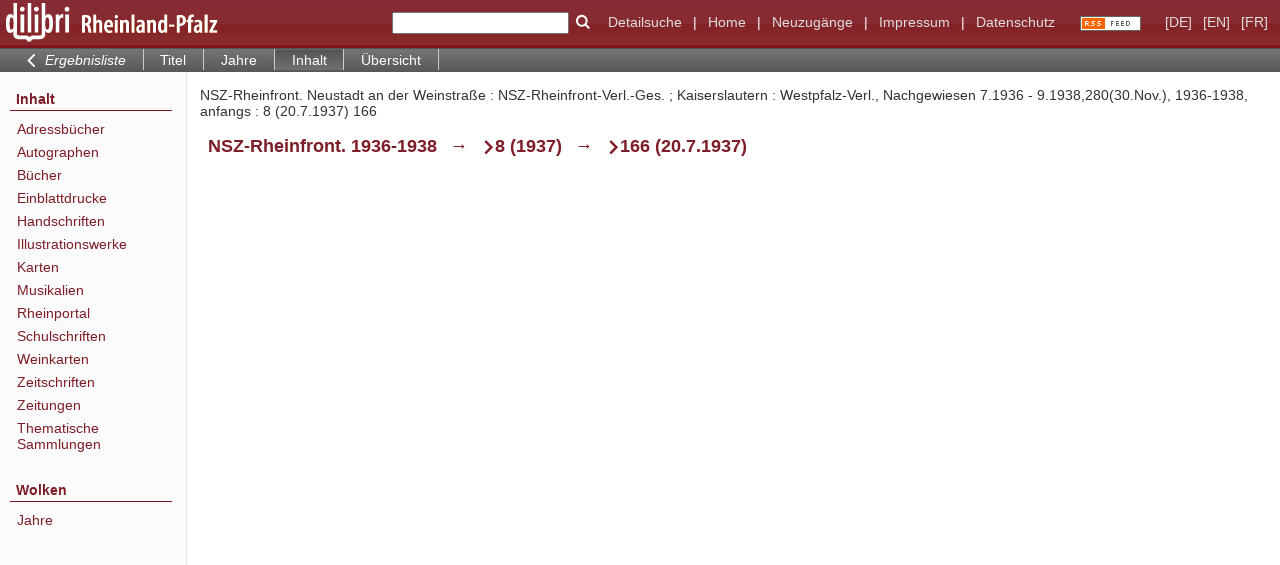

--- FILE ---
content_type: text/html;charset=utf-8
request_url: https://www.dilibri.de/rlbzd/periodical/structure/2170052
body_size: 3985
content:
<!DOCTYPE html>
<html lang="de"><head><title>Zeitungen / NSZ-Rheinfront. Neustadt an der Weinstra&#223;e : NSZ-Rheinfront-Verl.-Ges. ; Kaiserslautern : Westpfalz-Verl., Nachgewiesen 7.1936 - 9.1938,280(30.Nov.), 1936-1938, anfangs&#160;: 8 (20.7.1937) 166</title><meta name="twitter:image" content="http://www.dilibri.de/rlbzd/download/webcache/304/2168130"><meta name="twitter:title" content="NSZ-Rheinfront. Neustadt an der Weinstra&#223;e : NSZ-Rheinfront-Verl.-Ges. ; Kaiserslautern : Westpfalz-Verl., Nachgewiesen 7.1936 - 9.1938,280(30.Nov.), 1936-1938, anfangs&#160;: 8 (20.7.1937) 166"><meta property="og:site" content="Zeitungen"><meta property="og:url" content="http://www.dilibri.de/rlbzd/2170052"><meta property="og:type" content="book"><meta property="og:title" content=""><meta property="book:release_date" content="1937"><meta property="og:image" content="http://www.dilibri.de/rlbzd/download/webcache/304/2168130"><meta property="og:image:width" content="304"><meta property="og:image:height" content="450"><meta http-equiv="Content-Type" content="xml; charset=UTF-8"><meta name="viewport" content="width = device-width, initial-scale = 1"><meta name="description" content="Zeitungen. NSZ-Rheinfront. Neustadt an der Weinstra&#223;e : NSZ-Rheinfront-Verl.-Ges. ; Kaiserslautern : Westpfalz-Verl., Nachgewiesen 7.1936 - 9.1938,280(30.Nov.), 1936-1938, anfangs&#160;: 8 (20.7.1937) 166"><meta lang="de" content=""><link rel="shortcut icon" href="/rlbzd/domainimage/favicon.ico" type="image/x-icon"><link rel="alternate" type="application/rss+xml" title="Zeitungen" href="/rlbzd/rss"><link type="text/css" href="/css/dilibri-balancer_front2.rlbzd_content.css?2974876953480024878" rel="stylesheet"><script src="/thirdparty/jquery-3.6.0.min.js">&#160;</script><script defer src="/static/scripts/main.js">&#160;</script><script defer src="/static/scripts/common.js">&#160;</script><script defer src="/static/scripts/fulltext.js">&#160;</script><script>
		  var _paq = window._paq = window._paq || [];
		  /* tracker methods like "setCustomDimension" should be called before "trackPageView" */
		  _paq.push(['trackPageView']);
		  _paq.push(['enableLinkTracking']);
		  (function() {
			var u="https://analytics.lbz-rlp.de/";
			_paq.push(['setTrackerUrl', u+'matomo.php']);
			_paq.push(['setSiteId', '1']);
			var d=document, g=d.createElement('script'), s=d.getElementsByTagName('script')[0];
			g.async=true; g.src=u+'matomo.js'; s.parentNode.insertBefore(g,s);
		  })();
		</script></head><body style="height:100%" class="bd-guest   bd-tableLayout  bd-r-dilibri bd-m- bd-rlbzd  bd-retroNewspaper bd-periodical bd-portal bd-metadata bd-portal-structure bd-metadata-structure bd-periodical-structure bd-periodical-structure-2170052 bd-list-rows bd-journal_issue"><span style="display:none" id="meta"><var id="tree">&#160;<var id="timeout" value="3600" class=" sessionsys"> </var><var id="name" value="rlbzd" class=" domain"> </var><var id="relativeRootDomain" value="dilibri" class=" domain"> </var><var id="pathinfo" value="/rlbzd/periodical/structure/2170052" class=" request"> </var><var id="fulldata" value="false" class=" domain"> </var><var id="search-linkDetailedsearchScope" value="root" class=" templating"> </var><var id="class" value="periodical" class=" request"> </var><var id="classtype" value="portal" class=" request"> </var><var id="tab" value="structure" class=" request"> </var><var id="id" value="2170052" class=" request"> </var><var id="leftColToggled" value="false" class=" session"> </var><var id="facetFilterToggled" value="false" class=" session"> </var><var id="topheight" value="69" class=" session"> </var><var id="bottomheight" value="37" class=" session"> </var><var id="bodywidth" value="1000" class=" session"> </var><var id="centercolwidth" value="1060" class=" session"> </var><var id="middlerowheight" value="720" class=" session"> </var><var id="numberOfThumbs" value="20" class=" session"> </var><var id="clientwidth" value="1000" class=" session"> </var><var id="fullScreen" value="false" class=" session"> </var><var id="staticWidth" value="false" class=" session"> </var><var id="rightcolwidth" value="0" class=" session"> </var><var id="leftcolwidth" value="187" class=" session"> </var><var id="zoomwidth" value="600" class=" session"> </var><var id="mode" value="w" class=" session"> </var><var id="initialized" value="true" class=" session"> </var><var id="sizes" value="128,1200,2000,0,1000,304,1504,504,800" class=" webcache"> </var><var id="availableZoomLevels" value="304,504,800,1000,1504,2000" class=" webcache"> </var><var id="js-toggleMobileNavi" value="None" class=" templating"> </var><var id="fullscreen-fullzoomOnly" value="false" class=" templating"> </var><var id="css-mobileMin" value="992px" class=" templating"> </var><var id="tei-on" value="false" class=" templating"> </var><var id="search-alertIfEmpty" value="true" class=" templating"> </var><var id="search-quicksearchScope" value="domain" class=" templating"> </var><var id="search-toggleListMinStructs" value="3" class=" templating"> </var><var id="search-highlightingColor" value="00808066" class=" templating"> </var><var id="layout-wrapperMargins" value="body" class=" templating"> </var><var id="layout-useMiddleContentDIV" value="false" class=" templating"> </var><var id="layout-navPortAboveMiddleContentDIV" value="false" class=" templating"> </var><var id="navPort-align" value="top" class=" templating"> </var><var id="navPort-searchTheBookInit" value="closed" class=" templating"> </var><var id="navPath-pageviewStructureResize" value="js" class=" templating"> </var><var id="layout-useLayout" value="tableLayout" class=" templating"> </var><var id="listNavigation-keepToggleState" value="false" class=" templating"> </var><var id="fullscreen-mode" value="None" class=" templating"> </var><var id="groups" value="guest" class=" user"> </var></var><var id="client" value="browser">&#160;</var><var id="guest" value="true">&#160;</var><var class="layout" id="colleft" value="structure,">&#160;</var><var class="layout" id="colright" value="">&#160;</var></span><table cellpadding="0" cellspacing="0" id="cont"><tr id="rowTop"><td class="tdTop" id="tdTop"><a class="screenreaders" href="#leftParts">zum Hauptmen&#252;</a><a class="screenreaders" href="#centerParts">zum Inhalt</a><header role="banner" class=""><div id="defaultTop" class="wiki wiki-top defaultTop wiki-defaultTop defaultTop "><table cellpadding="0" cellspacing="0" class="topContent" id="topContent">
  <tr>
    <td id="bgLogoLeft"><a href="/"><img alt="logo dilibri" src="/rlbzd/domainimage/logoDilibri.gif" border="0"></a></td>
    <td id="topmenu">
      <form method="get" onsubmit="return alertIfEmpty()" name="searchBox" class="searchform" id="quickSearchform" action="/rlbzd/search/quick"><label class="screenreaders" for="quicksearch">Schnellsuche: </label><input type="text" id="quicksearch" name="query" class="quicksearch" onfocus="this.value=''" style="" value="" preset="" msg="Bitte mindestens einen Suchbegriff eingeben."><button type="submit" id="quicksearchSubmit" class=" button large edge slim flat noborder searchglass"><span class="hidden">OK</span></button></form>
      <a class="textlink   " id="searchexpert" href="/search"><span>Detailsuche</span></a>
      <span> | </span>
      <a id="linkHome" class="textlink " href="/" title="Home">Home</a>
      <span> | </span>
      <a id="newEntries" class="textlink" href="/nav/history">Neuzug&#228;nge</a>
      <span> | </span>
      <a id="linkImprint" class=" textlink" href="/doc/imprint">Impressum</a>
      <span> | </span>
      <a class="textlink" href="/wiki/privacy">Datenschutz</a>
      <a class="rss" href="/rss">
          <img alt="RSS Feed" src="/rlbzd/domainimage/rss.gif">
      </a>
      <span class="chooseLanguage langEls"><a class="uppercase sel"><abbr>[de]</abbr></a><a href="/action/changeLanguage?lang=en" class="uppercase "><abbr title="Sprache &#228;ndern: Englisch">[en]</abbr></a><a href="/action/changeLanguage?lang=fr" class="uppercase "><abbr title="Sprache &#228;ndern: Franz&#246;sisch">[fr]</abbr></a></span>
    </td>
  </tr>
</table></div><nav class="navPort   "><ul id="navPort" class="nav-inline navPort-metadata navPort-periodical-structure"><li id="navUrlTab" class="viewCtrl firstCtrl"><a href="/search?startRecord=1&amp;query=%28bib.personalName%3D%28William+Fowler%29%29+and+vl.domain%3Ddilibri+sortBy+relevance%2Fasc&amp;operation=searchRetrieve&amp;maximumRecords=50&amp;truncate=" class="lastNavUrl"><i class="cap tab">Ergebnisliste</i></a></li><li class="viewCtrl  tab-titleinfo evenCtrl tab-periodical tab-metadata-titleinfo" id="tab-periodical-titleinfo"><a href="/rlbzd/periodical/titleinfo/2170052">Titel</a></li><li class="viewCtrl  tab-date tab-periodical tab-metadata-date" id="tab-periodical-date"><a href="/rlbzd/periodical/date/2170052">Jahre</a></li><li class="viewCtrl_sel  tab-structure evenCtrl tab-metadata-structure" id="tab-periodical-structure"><span>Inhalt</span></li><li class="viewCtrl  tab-thumbview lastCtrl tab-periodical tab-metadata-thumbview" id="tab-periodical-thumbview"><a href="/rlbzd/periodical/thumbview/2168130">&#220;bersicht</a></li><span style="font-size:0px">&#160;</span></ul></nav></header></td></tr><tr class="rowMiddle" id="rowMiddle"><td><table height="100%" cellpadding="0" cellspacing="0" id="middleContent"><tr><td id="colleft" class="colleft" style="height:100%"><a class="screenreaders" name="leftParts">&#160;</a><div id="leftContent"><nav role="navigation"><section><div id="firstClassificationLevel" class="menusection"><h4 class="menuheader" id=""><div>Inhalt</div></h4><div class="menubox menubox"><ul class="vl-nav nav"><li><a class="submenu first " href="/">Adressb&#252;cher</a></li><li><a class="submenu " href="/">Autographen</a></li><li><a class="submenu " href="/">B&#252;cher</a></li><li><a class="submenu " href="/"><span>Einblattdrucke</span></a></li><li><a class="submenu " href="/"><span>Handschriften</span></a></li><li><a class="submenu " href="/">Illustrationswerke</a></li><li><a class="submenu " href="/">Karten</a></li><li><a class="submenu " href="/">Musikalien</a></li><li><a class="submenu " href="/">Rheinportal</a></li><li><a class="submenu " href="/">Schulschriften</a></li><li><a class="submenu " href="/">Weinkarten</a></li><li><a class="submenu " href="/"><span>Zeitschriften</span></a></li><li><a class="submenu " href="/">Zeitungen</a></li><li><a class="submenu last " href="/">Thematische Sammlungen</a></li></ul></div></div></section><section><div class="menusection menusection-clouds"><h4 class="menuheader" id="menuboxCloudsHeader"><div>Wolken</div></h4><div class="menubox menubox" id="menuboxCloudsBox"><ul class="vl-nav nav"><li><a class="cloud-date  first" href="/nav/cloud/date">Jahre</a></li></ul></div></div></section></nav></div></td><td id="colmain" class="colmain" valign="top" style="height:100%"><main role="main"><img alt="" style="position:absolute;left:-9999px" id="cInfo" width="0" height="0"><div id="titleHeader" class="structureTitleHeader "><div>NSZ-Rheinfront. Neustadt an der Weinstra&#223;e : NSZ-Rheinfront-Verl.-Ges. ; Kaiserslautern : Westpfalz-Verl., Nachgewiesen 7.1936 - 9.1938,280(30.Nov.), 1936-1938, anfangs&#160;: 8 (20.7.1937) 166</div></div><div id="structure" class="structlist-elem"><a class="screenreaders" name="centerParts">&#160;</a><h1 class="mainheader mainheader-navpath " id="structureMainheader"><div class="headertext"><div><span class="npItem " style="white-space:normal;background:none;padding-left:0"><a class="" href="/rlbzd/periodical/structure/2163709">NSZ-Rheinfront. 1936-1938</a></span><span class="breadcrumbNext"> &#8594; </span><span class="npItem npNext" style="white-space:normal;"><a class="" href="/rlbzd/periodical/structure/2165677">8 (1937)</a></span><span class="breadcrumbNext"> &#8594; </span><span class="npItem npNext" style="white-space:normal;">166 (20.7.1937)</span></div></div></h1><ul id="ul-structure" class="struct-list structure  "></ul></div><var id="publicationID" value="2170052" class="zoomfullScreen"> </var><var id="mdlistCols" value="false"> </var><var id="isFullzoom" value="false" class="zoomfullScreen"> </var><var id="employsPageview" value="true" class="pagetabs"> </var><var id="webcacheSizes" value="128,304,504,800,1000,1200,1504,2000"> </var><var id="navLastSearchUrl" value="/search?startRecord=1&amp;query=%28bib.personalName%3D%28William+Fowler%29%29+and+vl.domain%3Ddilibri+sortBy+relevance%2Fasc&amp;operation=searchRetrieve&amp;maximumRecords=50&amp;truncate="> </var></main></td></tr></table></td></tr><tr id="rowBottom"><td class="footer" id="footer"><footer role="contentinfo" class=""><div id="custom-footer" class="wiki wiki-bottom custom-footer wiki-custom-footer customFooter "><div class="top">
</div>

<div class="bottom">
    <div>
        <span class="fleft">
        </span>
        <span class="fright">
            <a id="linkImprint" class=" textlink" href="/rlbzd/doc/imprint">Impressum</a>
            <a id="linkPrivacy" class=" textlink" href="/rlbzd/wiki/privacy">Datenschutz</a>
        </span>
    </div>
</div></div><div class="footerContent" id="footerContent"><span class="f-links-vls"><a id="footerLinkVLS" target="_blank" href="http://www.semantics.de/produkte/visual_library/">Visual Library Server 2026</a></span></div></footer></td></tr></table></body></html>